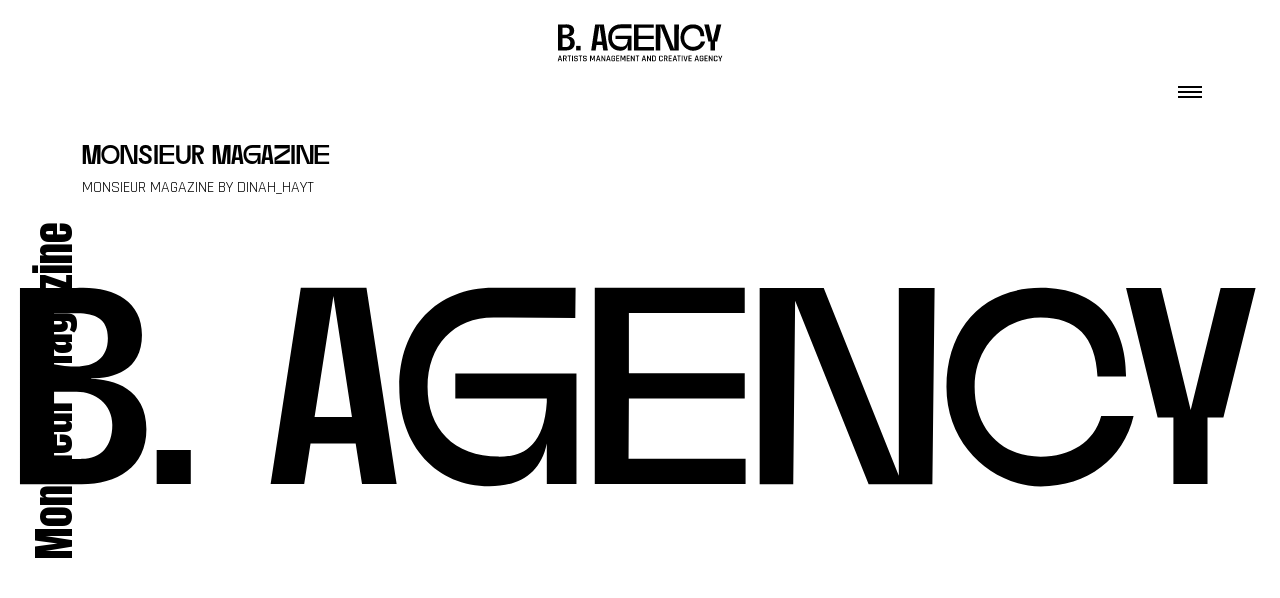

--- FILE ---
content_type: text/html; charset=UTF-8
request_url: https://b-agency.com/galerie/164-496-edi/
body_size: 13186
content:
<!DOCTYPE html>
<html lang="fr-FR">
    <head>
        <meta charset="UTF-8">
        <meta http-equiv="X-UA-Compatible" content="IE=edge">
        <meta name="viewport" content="width=device-width, initial-scale=1">
        <meta name="mobile-web-app-capable" content="yes">
        <meta name="apple-mobile-web-app-capable" content="yes">
        <meta name="apple-mobile-web-app-title" content="B Agency - Transmedia Creative Artists Agency">
        <link rel="profile" href="http://gmpg.org/xfn/11">
        <link rel="pingback" href="https://b-agency.com/xmlrpc.php">
        <script src="https://kit.fontawesome.com/1011e75b82.js" crossorigin="anonymous"></script>
        <title>Monsieur Magazine &#8211; B Agency</title>
<meta name='robots' content='max-image-preview:large' />
	<style>img:is([sizes="auto" i], [sizes^="auto," i]) { contain-intrinsic-size: 3000px 1500px }</style>
	    <script>
        // Détecter et sauvegarder la préférence
        const darkMode = window.matchMedia('(prefers-color-scheme: dark)').matches;
        document.cookie = "wp_dark_mode=" + darkMode + "; path=/; max-age=31536000";
        
        if (darkMode) {
            document.documentElement.classList.add('dark-mode');
        }
    </script>
    <link rel='dns-prefetch' href='//cdn.jsdelivr.net' />
<link rel='dns-prefetch' href='//unpkg.com' />
<link rel="alternate" type="application/rss+xml" title="B Agency &raquo; Flux" href="https://b-agency.com/feed/" />
<link rel="alternate" type="application/rss+xml" title="B Agency &raquo; Flux des commentaires" href="https://b-agency.com/comments/feed/" />
<script>
window._wpemojiSettings = {"baseUrl":"https:\/\/s.w.org\/images\/core\/emoji\/16.0.1\/72x72\/","ext":".png","svgUrl":"https:\/\/s.w.org\/images\/core\/emoji\/16.0.1\/svg\/","svgExt":".svg","source":{"concatemoji":"https:\/\/b-agency.com\/wp-includes\/js\/wp-emoji-release.min.js?ver=6.8.3"}};
/*! This file is auto-generated */
!function(s,n){var o,i,e;function c(e){try{var t={supportTests:e,timestamp:(new Date).valueOf()};sessionStorage.setItem(o,JSON.stringify(t))}catch(e){}}function p(e,t,n){e.clearRect(0,0,e.canvas.width,e.canvas.height),e.fillText(t,0,0);var t=new Uint32Array(e.getImageData(0,0,e.canvas.width,e.canvas.height).data),a=(e.clearRect(0,0,e.canvas.width,e.canvas.height),e.fillText(n,0,0),new Uint32Array(e.getImageData(0,0,e.canvas.width,e.canvas.height).data));return t.every(function(e,t){return e===a[t]})}function u(e,t){e.clearRect(0,0,e.canvas.width,e.canvas.height),e.fillText(t,0,0);for(var n=e.getImageData(16,16,1,1),a=0;a<n.data.length;a++)if(0!==n.data[a])return!1;return!0}function f(e,t,n,a){switch(t){case"flag":return n(e,"\ud83c\udff3\ufe0f\u200d\u26a7\ufe0f","\ud83c\udff3\ufe0f\u200b\u26a7\ufe0f")?!1:!n(e,"\ud83c\udde8\ud83c\uddf6","\ud83c\udde8\u200b\ud83c\uddf6")&&!n(e,"\ud83c\udff4\udb40\udc67\udb40\udc62\udb40\udc65\udb40\udc6e\udb40\udc67\udb40\udc7f","\ud83c\udff4\u200b\udb40\udc67\u200b\udb40\udc62\u200b\udb40\udc65\u200b\udb40\udc6e\u200b\udb40\udc67\u200b\udb40\udc7f");case"emoji":return!a(e,"\ud83e\udedf")}return!1}function g(e,t,n,a){var r="undefined"!=typeof WorkerGlobalScope&&self instanceof WorkerGlobalScope?new OffscreenCanvas(300,150):s.createElement("canvas"),o=r.getContext("2d",{willReadFrequently:!0}),i=(o.textBaseline="top",o.font="600 32px Arial",{});return e.forEach(function(e){i[e]=t(o,e,n,a)}),i}function t(e){var t=s.createElement("script");t.src=e,t.defer=!0,s.head.appendChild(t)}"undefined"!=typeof Promise&&(o="wpEmojiSettingsSupports",i=["flag","emoji"],n.supports={everything:!0,everythingExceptFlag:!0},e=new Promise(function(e){s.addEventListener("DOMContentLoaded",e,{once:!0})}),new Promise(function(t){var n=function(){try{var e=JSON.parse(sessionStorage.getItem(o));if("object"==typeof e&&"number"==typeof e.timestamp&&(new Date).valueOf()<e.timestamp+604800&&"object"==typeof e.supportTests)return e.supportTests}catch(e){}return null}();if(!n){if("undefined"!=typeof Worker&&"undefined"!=typeof OffscreenCanvas&&"undefined"!=typeof URL&&URL.createObjectURL&&"undefined"!=typeof Blob)try{var e="postMessage("+g.toString()+"("+[JSON.stringify(i),f.toString(),p.toString(),u.toString()].join(",")+"));",a=new Blob([e],{type:"text/javascript"}),r=new Worker(URL.createObjectURL(a),{name:"wpTestEmojiSupports"});return void(r.onmessage=function(e){c(n=e.data),r.terminate(),t(n)})}catch(e){}c(n=g(i,f,p,u))}t(n)}).then(function(e){for(var t in e)n.supports[t]=e[t],n.supports.everything=n.supports.everything&&n.supports[t],"flag"!==t&&(n.supports.everythingExceptFlag=n.supports.everythingExceptFlag&&n.supports[t]);n.supports.everythingExceptFlag=n.supports.everythingExceptFlag&&!n.supports.flag,n.DOMReady=!1,n.readyCallback=function(){n.DOMReady=!0}}).then(function(){return e}).then(function(){var e;n.supports.everything||(n.readyCallback(),(e=n.source||{}).concatemoji?t(e.concatemoji):e.wpemoji&&e.twemoji&&(t(e.twemoji),t(e.wpemoji)))}))}((window,document),window._wpemojiSettings);
</script>
<style id='wp-emoji-styles-inline-css'>

	img.wp-smiley, img.emoji {
		display: inline !important;
		border: none !important;
		box-shadow: none !important;
		height: 1em !important;
		width: 1em !important;
		margin: 0 0.07em !important;
		vertical-align: -0.1em !important;
		background: none !important;
		padding: 0 !important;
	}
</style>
<link rel='stylesheet' id='wp-block-library-css' href='https://b-agency.com/wp-includes/css/dist/block-library/style.min.css?ver=6.8.3' media='all' />
<style id='classic-theme-styles-inline-css'>
/*! This file is auto-generated */
.wp-block-button__link{color:#fff;background-color:#32373c;border-radius:9999px;box-shadow:none;text-decoration:none;padding:calc(.667em + 2px) calc(1.333em + 2px);font-size:1.125em}.wp-block-file__button{background:#32373c;color:#fff;text-decoration:none}
</style>
<style id='global-styles-inline-css'>
:root{--wp--preset--aspect-ratio--square: 1;--wp--preset--aspect-ratio--4-3: 4/3;--wp--preset--aspect-ratio--3-4: 3/4;--wp--preset--aspect-ratio--3-2: 3/2;--wp--preset--aspect-ratio--2-3: 2/3;--wp--preset--aspect-ratio--16-9: 16/9;--wp--preset--aspect-ratio--9-16: 9/16;--wp--preset--color--black: #000000;--wp--preset--color--cyan-bluish-gray: #abb8c3;--wp--preset--color--white: #fff;--wp--preset--color--pale-pink: #f78da7;--wp--preset--color--vivid-red: #cf2e2e;--wp--preset--color--luminous-vivid-orange: #ff6900;--wp--preset--color--luminous-vivid-amber: #fcb900;--wp--preset--color--light-green-cyan: #7bdcb5;--wp--preset--color--vivid-green-cyan: #00d084;--wp--preset--color--pale-cyan-blue: #8ed1fc;--wp--preset--color--vivid-cyan-blue: #0693e3;--wp--preset--color--vivid-purple: #9b51e0;--wp--preset--color--blue: #007bff;--wp--preset--color--indigo: #6610f2;--wp--preset--color--purple: #5533ff;--wp--preset--color--pink: #e83e8c;--wp--preset--color--red: #dc3545;--wp--preset--color--orange: #fd7e14;--wp--preset--color--yellow: #ffc107;--wp--preset--color--green: #28a745;--wp--preset--color--teal: #20c997;--wp--preset--color--cyan: #17a2b8;--wp--preset--color--gray: #6c757d;--wp--preset--color--gray-dark: #343a40;--wp--preset--gradient--vivid-cyan-blue-to-vivid-purple: linear-gradient(135deg,rgba(6,147,227,1) 0%,rgb(155,81,224) 100%);--wp--preset--gradient--light-green-cyan-to-vivid-green-cyan: linear-gradient(135deg,rgb(122,220,180) 0%,rgb(0,208,130) 100%);--wp--preset--gradient--luminous-vivid-amber-to-luminous-vivid-orange: linear-gradient(135deg,rgba(252,185,0,1) 0%,rgba(255,105,0,1) 100%);--wp--preset--gradient--luminous-vivid-orange-to-vivid-red: linear-gradient(135deg,rgba(255,105,0,1) 0%,rgb(207,46,46) 100%);--wp--preset--gradient--very-light-gray-to-cyan-bluish-gray: linear-gradient(135deg,rgb(238,238,238) 0%,rgb(169,184,195) 100%);--wp--preset--gradient--cool-to-warm-spectrum: linear-gradient(135deg,rgb(74,234,220) 0%,rgb(151,120,209) 20%,rgb(207,42,186) 40%,rgb(238,44,130) 60%,rgb(251,105,98) 80%,rgb(254,248,76) 100%);--wp--preset--gradient--blush-light-purple: linear-gradient(135deg,rgb(255,206,236) 0%,rgb(152,150,240) 100%);--wp--preset--gradient--blush-bordeaux: linear-gradient(135deg,rgb(254,205,165) 0%,rgb(254,45,45) 50%,rgb(107,0,62) 100%);--wp--preset--gradient--luminous-dusk: linear-gradient(135deg,rgb(255,203,112) 0%,rgb(199,81,192) 50%,rgb(65,88,208) 100%);--wp--preset--gradient--pale-ocean: linear-gradient(135deg,rgb(255,245,203) 0%,rgb(182,227,212) 50%,rgb(51,167,181) 100%);--wp--preset--gradient--electric-grass: linear-gradient(135deg,rgb(202,248,128) 0%,rgb(113,206,126) 100%);--wp--preset--gradient--midnight: linear-gradient(135deg,rgb(2,3,129) 0%,rgb(40,116,252) 100%);--wp--preset--font-size--small: 13px;--wp--preset--font-size--medium: 20px;--wp--preset--font-size--large: 36px;--wp--preset--font-size--x-large: 42px;--wp--preset--spacing--20: 0.44rem;--wp--preset--spacing--30: 0.67rem;--wp--preset--spacing--40: 1rem;--wp--preset--spacing--50: 1.5rem;--wp--preset--spacing--60: 2.25rem;--wp--preset--spacing--70: 3.38rem;--wp--preset--spacing--80: 5.06rem;--wp--preset--shadow--natural: 6px 6px 9px rgba(0, 0, 0, 0.2);--wp--preset--shadow--deep: 12px 12px 50px rgba(0, 0, 0, 0.4);--wp--preset--shadow--sharp: 6px 6px 0px rgba(0, 0, 0, 0.2);--wp--preset--shadow--outlined: 6px 6px 0px -3px rgba(255, 255, 255, 1), 6px 6px rgba(0, 0, 0, 1);--wp--preset--shadow--crisp: 6px 6px 0px rgba(0, 0, 0, 1);}:where(.is-layout-flex){gap: 0.5em;}:where(.is-layout-grid){gap: 0.5em;}body .is-layout-flex{display: flex;}.is-layout-flex{flex-wrap: wrap;align-items: center;}.is-layout-flex > :is(*, div){margin: 0;}body .is-layout-grid{display: grid;}.is-layout-grid > :is(*, div){margin: 0;}:where(.wp-block-columns.is-layout-flex){gap: 2em;}:where(.wp-block-columns.is-layout-grid){gap: 2em;}:where(.wp-block-post-template.is-layout-flex){gap: 1.25em;}:where(.wp-block-post-template.is-layout-grid){gap: 1.25em;}.has-black-color{color: var(--wp--preset--color--black) !important;}.has-cyan-bluish-gray-color{color: var(--wp--preset--color--cyan-bluish-gray) !important;}.has-white-color{color: var(--wp--preset--color--white) !important;}.has-pale-pink-color{color: var(--wp--preset--color--pale-pink) !important;}.has-vivid-red-color{color: var(--wp--preset--color--vivid-red) !important;}.has-luminous-vivid-orange-color{color: var(--wp--preset--color--luminous-vivid-orange) !important;}.has-luminous-vivid-amber-color{color: var(--wp--preset--color--luminous-vivid-amber) !important;}.has-light-green-cyan-color{color: var(--wp--preset--color--light-green-cyan) !important;}.has-vivid-green-cyan-color{color: var(--wp--preset--color--vivid-green-cyan) !important;}.has-pale-cyan-blue-color{color: var(--wp--preset--color--pale-cyan-blue) !important;}.has-vivid-cyan-blue-color{color: var(--wp--preset--color--vivid-cyan-blue) !important;}.has-vivid-purple-color{color: var(--wp--preset--color--vivid-purple) !important;}.has-black-background-color{background-color: var(--wp--preset--color--black) !important;}.has-cyan-bluish-gray-background-color{background-color: var(--wp--preset--color--cyan-bluish-gray) !important;}.has-white-background-color{background-color: var(--wp--preset--color--white) !important;}.has-pale-pink-background-color{background-color: var(--wp--preset--color--pale-pink) !important;}.has-vivid-red-background-color{background-color: var(--wp--preset--color--vivid-red) !important;}.has-luminous-vivid-orange-background-color{background-color: var(--wp--preset--color--luminous-vivid-orange) !important;}.has-luminous-vivid-amber-background-color{background-color: var(--wp--preset--color--luminous-vivid-amber) !important;}.has-light-green-cyan-background-color{background-color: var(--wp--preset--color--light-green-cyan) !important;}.has-vivid-green-cyan-background-color{background-color: var(--wp--preset--color--vivid-green-cyan) !important;}.has-pale-cyan-blue-background-color{background-color: var(--wp--preset--color--pale-cyan-blue) !important;}.has-vivid-cyan-blue-background-color{background-color: var(--wp--preset--color--vivid-cyan-blue) !important;}.has-vivid-purple-background-color{background-color: var(--wp--preset--color--vivid-purple) !important;}.has-black-border-color{border-color: var(--wp--preset--color--black) !important;}.has-cyan-bluish-gray-border-color{border-color: var(--wp--preset--color--cyan-bluish-gray) !important;}.has-white-border-color{border-color: var(--wp--preset--color--white) !important;}.has-pale-pink-border-color{border-color: var(--wp--preset--color--pale-pink) !important;}.has-vivid-red-border-color{border-color: var(--wp--preset--color--vivid-red) !important;}.has-luminous-vivid-orange-border-color{border-color: var(--wp--preset--color--luminous-vivid-orange) !important;}.has-luminous-vivid-amber-border-color{border-color: var(--wp--preset--color--luminous-vivid-amber) !important;}.has-light-green-cyan-border-color{border-color: var(--wp--preset--color--light-green-cyan) !important;}.has-vivid-green-cyan-border-color{border-color: var(--wp--preset--color--vivid-green-cyan) !important;}.has-pale-cyan-blue-border-color{border-color: var(--wp--preset--color--pale-cyan-blue) !important;}.has-vivid-cyan-blue-border-color{border-color: var(--wp--preset--color--vivid-cyan-blue) !important;}.has-vivid-purple-border-color{border-color: var(--wp--preset--color--vivid-purple) !important;}.has-vivid-cyan-blue-to-vivid-purple-gradient-background{background: var(--wp--preset--gradient--vivid-cyan-blue-to-vivid-purple) !important;}.has-light-green-cyan-to-vivid-green-cyan-gradient-background{background: var(--wp--preset--gradient--light-green-cyan-to-vivid-green-cyan) !important;}.has-luminous-vivid-amber-to-luminous-vivid-orange-gradient-background{background: var(--wp--preset--gradient--luminous-vivid-amber-to-luminous-vivid-orange) !important;}.has-luminous-vivid-orange-to-vivid-red-gradient-background{background: var(--wp--preset--gradient--luminous-vivid-orange-to-vivid-red) !important;}.has-very-light-gray-to-cyan-bluish-gray-gradient-background{background: var(--wp--preset--gradient--very-light-gray-to-cyan-bluish-gray) !important;}.has-cool-to-warm-spectrum-gradient-background{background: var(--wp--preset--gradient--cool-to-warm-spectrum) !important;}.has-blush-light-purple-gradient-background{background: var(--wp--preset--gradient--blush-light-purple) !important;}.has-blush-bordeaux-gradient-background{background: var(--wp--preset--gradient--blush-bordeaux) !important;}.has-luminous-dusk-gradient-background{background: var(--wp--preset--gradient--luminous-dusk) !important;}.has-pale-ocean-gradient-background{background: var(--wp--preset--gradient--pale-ocean) !important;}.has-electric-grass-gradient-background{background: var(--wp--preset--gradient--electric-grass) !important;}.has-midnight-gradient-background{background: var(--wp--preset--gradient--midnight) !important;}.has-small-font-size{font-size: var(--wp--preset--font-size--small) !important;}.has-medium-font-size{font-size: var(--wp--preset--font-size--medium) !important;}.has-large-font-size{font-size: var(--wp--preset--font-size--large) !important;}.has-x-large-font-size{font-size: var(--wp--preset--font-size--x-large) !important;}
:where(.wp-block-post-template.is-layout-flex){gap: 1.25em;}:where(.wp-block-post-template.is-layout-grid){gap: 1.25em;}
:where(.wp-block-columns.is-layout-flex){gap: 2em;}:where(.wp-block-columns.is-layout-grid){gap: 2em;}
:root :where(.wp-block-pullquote){font-size: 1.5em;line-height: 1.6;}
</style>
<link rel='stylesheet' id='bootstrap-css' href='https://cdn.jsdelivr.net/npm/bootstrap@5.3.2/dist/css/bootstrap.min.css?ver=5.3.2' media='all' />
<link rel='stylesheet' id='styles-css' href='https://b-agency.com/wp-content/themes/b-agency/style.css?1776549976&#038;ver=1.0.0' media='all' />
<script src="https://b-agency.com/wp-includes/js/jquery/jquery.min.js?ver=3.7.1" id="jquery-core-js"></script>
<script src="https://b-agency.com/wp-includes/js/jquery/jquery-migrate.min.js?ver=3.4.1" id="jquery-migrate-js"></script>
<script src="https://b-agency.com/wp-content/plugins/google-analyticator/external-tracking.min.js?ver=6.5.4" id="ga-external-tracking-js"></script>
<link rel="https://api.w.org/" href="https://b-agency.com/wp-json/" /><link rel="EditURI" type="application/rsd+xml" title="RSD" href="https://b-agency.com/xmlrpc.php?rsd" />
<meta name="generator" content="WordPress 6.8.3" />
<link rel="canonical" href="https://b-agency.com/galerie/164-496-edi/" />
<link rel='shortlink' href='https://b-agency.com/?p=22082' />
<link rel="alternate" title="oEmbed (JSON)" type="application/json+oembed" href="https://b-agency.com/wp-json/oembed/1.0/embed?url=https%3A%2F%2Fb-agency.com%2Fgalerie%2F164-496-edi%2F" />
<link rel="alternate" title="oEmbed (XML)" type="text/xml+oembed" href="https://b-agency.com/wp-json/oembed/1.0/embed?url=https%3A%2F%2Fb-agency.com%2Fgalerie%2F164-496-edi%2F&#038;format=xml" />
<meta name="mobile-web-app-capable" content="yes">
<meta name="apple-mobile-web-app-capable" content="yes">
<meta name="apple-mobile-web-app-title" content="B Agency - Transmedia Creative Artists Agency">
<style>.recentcomments a{display:inline !important;padding:0 !important;margin:0 !important;}</style><link rel="icon" href="https://b-agency.com/wp-content/uploads/2023/04/cropped-photo-de-profil-LinkedIn-copie-32x32.png" sizes="32x32" />
<link rel="icon" href="https://b-agency.com/wp-content/uploads/2023/04/cropped-photo-de-profil-LinkedIn-copie-192x192.png" sizes="192x192" />
<link rel="apple-touch-icon" href="https://b-agency.com/wp-content/uploads/2023/04/cropped-photo-de-profil-LinkedIn-copie-180x180.png" />
<meta name="msapplication-TileImage" content="https://b-agency.com/wp-content/uploads/2023/04/cropped-photo-de-profil-LinkedIn-copie-270x270.png" />
<!-- Google Analytics Tracking by Google Analyticator 6.5.4: http://www.videousermanuals.com/google-analyticator/ -->
<script type="text/javascript">
    var analyticsFileTypes = [''];
    var analyticsSnippet = 'disabled';
    var analyticsEventTracking = 'enabled';
</script>
<script type="text/javascript">
	(function(i,s,o,g,r,a,m){i['GoogleAnalyticsObject']=r;i[r]=i[r]||function(){
	(i[r].q=i[r].q||[]).push(arguments)},i[r].l=1*new Date();a=s.createElement(o),
	m=s.getElementsByTagName(o)[0];a.async=1;a.src=g;m.parentNode.insertBefore(a,m)
	})(window,document,'script','//www.google-analytics.com/analytics.js','ga');
	ga('create', 'UA-117117699-1', 'auto');
 
	ga('send', 'pageview');
</script>
		<style id="wp-custom-css">
			.vertlink{
	color: #ff1b5c !important;
}		</style>
		    </head>

    <body class="wp-singular galerie-template-default single single-galerie postid-22082 wp-custom-logo wp-embed-responsive wp-theme-understrap wp-child-theme-b-agency understrap-has-sidebar"  >
        <a name="top-position"></a>
        <div class="hfeed site" id="page"> 

            <!-- ******************* The Navbar Area ******************* -->
            <div class="wwrapper wrapper-fluid wrapper-navbar navbar-dark wrapper-variable-sm " id="wrapper-navbar"> <a class="skip-link screen-reader-text sr-only" href="#content">
                    Skip to content                </a>
                <div class="container tetiere">   
                    <div class="row justify-content-center">

                                                <div class=" text-center col-8 col-sm-6 col-md-4 pt-4 col-lg-2 "> 
                            <a href="/">   <svg class="logo-svg" width="100%" viewBox="90 250 1186 300" xmlns="http://www.w3.org/2000/svg" class="logob">
           <defs>
    <style>
     
    </style>
  </defs>
  <g>
    <path class="st0" d="M216.9,386.7c0,36.4-28.5,52.3-61.8,52.1h-57.6v-186h52.9c33.2-2.1,62.3,10.9,62.3,44.6s-27,41.2-47.9,41.2v.5c20.9,0,52.1,9.3,52.1,47.6ZM150.4,327.2c17.5,0,30.1-8,30.1-26.8s-12.6-23.9-30.1-23.6h-20.7v50.5h20.7ZM155.4,414.8c18.3.3,29.3-11.7,29.3-32.1s-16.7-31.9-34.3-31.6h-20.7v63.8h25.6Z"/>
    <path class="st0" d="M226.6,406.3h32.2v32.4h-32.2v-32.4Z"/>
    <path class="st0" d="M414.6,400.2h-42.7l-6,38.5h-31.7l28.5-186h62l28.5,186h-32.7l-6-38.5ZM411,375l-17.5-114.5-17.8,114.5h35.3Z"/>
    <path class="st0" d="M549.7,412.7c17.5,0,42.4-4.5,45.3-51.8v-3.2h-86.4v-23.9h114.4v104.9h-28v-38.5c-6,29.2-27,40.6-54.2,40.6-49.7,0-85.1-37.7-85.1-94.1s35.3-94.1,89-94.1h77.5l-.3,28.7-77.2-.5c-37.7,0-62.3,26.6-62.3,65.9s24.6,65.9,67.3,65.9Z"/>
    <path class="st0" d="M672.3,414.8h110.4v23.9h-142.4v-186h141.6v23.9h-109.4v57.1h109.4v23.9h-109.4l-.3,57.1Z"/>
    <path class="st0" d="M927.4,430.8v-178h33.8l-2.1,186h-60.2l-69.4-173.8-1.8,173.8h-31.7v-186h60.5l70.9,178Z"/>
    <path class="st0" d="M1061.4,412.7c27.7,0,50.5-13.5,57.1-38.5h30.6c-9.7,40.9-43.7,66.7-87.7,66.7s-89-37.7-89-94.1,35.3-94.1,89-94.1,80.6,34.3,80.6,84h-27c-1.8-37.5-19.9-55.8-53.7-55.8s-62.3,26.6-62.3,65.9,24.6,65.9,62.3,65.9Z"/>
    <path class="st0" d="M1233.8,375.5h-14.9v63.2h-32.2v-63.2h-14.9l-29.8-122.7h33l28,115.8,28.3-115.8h33l-30.4,122.7Z"/>
  </g>
  <g>
    <path class="st0" d="M100.5,516.1h-4.5c-.6,0-.8-.4-.6-1.1l10.9-38.1c.2-.7.7-1.1,1.5-1.1h6.2c.8,0,1.3.4,1.5,1.1l10.9,38.1c.2.7,0,1.1-.7,1.1h-4.4c-.4,0-.6,0-.8-.2-.1-.1-.3-.4-.3-.8l-2.4-8.1h-13.7l-2.4,8.1c-.2.7-.5,1.1-1.1,1.1ZM110.7,481.9l-5.5,20h11.3l-5.6-20h-.2Z"/>
    <path class="st0" d="M138.5,516.1h-3.9c-.7,0-1.1-.4-1.1-1.1v-38.1c0-.7.4-1.1,1.1-1.1h14.6c3,0,5.4.9,7.2,2.6,1.7,1.7,2.6,4.1,2.6,7.2v5.2c0,4.8-2,7.8-5.9,9.1v.3l6.9,14.6c.5.8.2,1.2-.8,1.2h-3.9c-1,0-1.6-.4-1.9-1.1l-6.7-14.4h-6.3c-.5,0-.7.2-.7.6v13.7c0,.7-.4,1.1-1.1,1.1ZM140.3,495.6h7.9c3.1,0,4.6-1.5,4.6-4.6v-5.3c0-3.1-1.5-4.6-4.6-4.6h-7.9c-.5,0-.7.2-.7.6v13.2c0,.4.2.6.7.6Z"/>
    <path class="st0" d="M179.8,516.1h-3.9c-.7,0-1.1-.4-1.1-1.1v-33.2c0-.4-.2-.6-.6-.6h-7.9c-.7,0-1.1-.4-1.1-1.1v-3.2c0-.7.4-1.1,1.1-1.1h23.2c.7,0,1.1.4,1.1,1.1v3.2c0,.7-.4,1.1-1.1,1.1h-7.9c-.5,0-.7.2-.7.6v33.2c0,.7-.4,1.1-1.1,1.1Z"/>
    <path class="st0" d="M203.5,476.9v38.1c0,.7-.4,1.1-1.1,1.1h-3.9c-.7,0-1.1-.4-1.1-1.1v-38.1c0-.7.4-1.1,1.1-1.1h3.9c.7,0,1.1.4,1.1,1.1Z"/>
    <path class="st0" d="M211.9,506.3v-1.6c0-.7.4-1.1,1.1-1.1h4c.7,0,1.1.4,1.1,1.1v1.1c0,1.7.4,3,1.2,3.8.8.8,2.1,1.2,3.8,1.2h4.3c1.8,0,3.1-.4,3.9-1.2.8-.8,1.2-2.1,1.2-4v-1.4c0-1.3-.5-2.4-1.5-3.2-1-.8-2.3-1.3-3.8-1.5-1.5-.2-3.1-.6-4.9-1-1.8-.4-3.4-.9-4.9-1.4-1.5-.5-2.8-1.6-3.8-3.1-1-1.5-1.5-3.4-1.5-5.7v-2.6c0-3,.9-5.4,2.6-7.2,1.7-1.7,4.1-2.6,7.2-2.6h6.6c3.1,0,5.5.9,7.2,2.6,1.7,1.7,2.6,4.1,2.6,7.2v1.4c0,.7-.4,1.1-1.1,1.1h-4c-.7,0-1.1-.4-1.1-1.1v-.8c0-1.8-.4-3.1-1.2-3.8-.8-.8-2.1-1.2-3.8-1.2h-3.9c-1.8,0-3.1.4-3.8,1.2-.8.8-1.2,2.2-1.2,4.2v1.9c0,1.9,1.4,3.1,4.1,3.8,1.2.3,2.5.5,4,.8,1.4.2,2.9.5,4.3.9,1.5.4,2.8,1,4,1.7,1.2.7,2.2,1.7,2.9,3.1s1.1,3.1,1.1,5.1v2.4c0,3-.9,5.4-2.6,7.2s-4.1,2.6-7.2,2.6h-7c-3,0-5.4-.9-7.2-2.6-1.7-1.7-2.6-4.1-2.6-7.2Z"/>
    <path class="st0" d="M259.1,516.1h-3.9c-.7,0-1.1-.4-1.1-1.1v-33.2c0-.4-.2-.6-.6-.6h-7.9c-.7,0-1.1-.4-1.1-1.1v-3.2c0-.7.4-1.1,1.1-1.1h23.2c.7,0,1.1.4,1.1,1.1v3.2c0,.7-.4,1.1-1.1,1.1h-7.9c-.5,0-.7.2-.7.6v33.2c0,.7-.4,1.1-1.1,1.1Z"/>
    <path class="st0" d="M275.9,506.3v-1.6c0-.7.4-1.1,1.1-1.1h4c.7,0,1.1.4,1.1,1.1v1.1c0,1.7.4,3,1.2,3.8.8.8,2.1,1.2,3.8,1.2h4.3c1.8,0,3.1-.4,3.9-1.2.8-.8,1.2-2.1,1.2-4v-1.4c0-1.3-.5-2.4-1.5-3.2-1-.8-2.3-1.3-3.8-1.5-1.5-.2-3.1-.6-4.9-1-1.8-.4-3.4-.9-4.9-1.4-1.5-.5-2.8-1.6-3.8-3.1-1-1.5-1.5-3.4-1.5-5.7v-2.6c0-3,.9-5.4,2.6-7.2,1.7-1.7,4.1-2.6,7.2-2.6h6.6c3.1,0,5.5.9,7.2,2.6,1.7,1.7,2.6,4.1,2.6,7.2v1.4c0,.7-.4,1.1-1.1,1.1h-4c-.7,0-1.1-.4-1.1-1.1v-.8c0-1.8-.4-3.1-1.2-3.8-.8-.8-2.1-1.2-3.8-1.2h-3.9c-1.8,0-3.1.4-3.8,1.2-.8.8-1.2,2.2-1.2,4.2v1.9c0,1.9,1.4,3.1,4.1,3.8,1.2.3,2.5.5,4,.8,1.4.2,2.9.5,4.3.9,1.5.4,2.8,1,4,1.7,1.2.7,2.2,1.7,2.9,3.1s1.1,3.1,1.1,5.1v2.4c0,3-.9,5.4-2.6,7.2s-4.1,2.6-7.2,2.6h-7c-3,0-5.4-.9-7.2-2.6-1.7-1.7-2.6-4.1-2.6-7.2Z"/>
    <path class="st0" d="M353.9,475.9h7c.7,0,1.1.4,1.1,1.1v38.1c0,.7-.4,1.1-1.1,1.1h-3.9c-.7,0-1.1-.4-1.1-1.1v-31.6h-.3l-8.1,22.9c-.3.7-.7,1-1.4,1h-4c-.6,0-1.1-.3-1.3-1l-8.3-22.9h-.3v31.6c0,.4,0,.7-.2.8-.1.1-.4.2-.8.2h-3.8c-.7,0-1.1-.4-1.1-1.1v-38.1c0-.7.4-1.1,1.1-1.1h7c.5,0,.8.2,1,.7l8.6,24.1h.3l8.6-24.1c0-.5.4-.7.9-.7Z"/>
    <path class="st0" d="M374.3,516.1h-4.5c-.6,0-.8-.4-.6-1.1l10.9-38.1c.2-.7.7-1.1,1.5-1.1h6.2c.8,0,1.3.4,1.5,1.1l10.9,38.1c.2.7,0,1.1-.7,1.1h-4.4c-.4,0-.6,0-.8-.2-.1-.1-.3-.4-.3-.8l-2.4-8.1h-13.7l-2.4,8.1c-.2.7-.5,1.1-1.1,1.1ZM384.5,481.9l-5.5,20h11.3l-5.6-20h-.2Z"/>
    <path class="st0" d="M412.2,516.1h-3.9c-.7,0-1.1-.4-1.1-1.1v-38.1c0-.7.4-1.1,1.1-1.1h3.5c.7,0,1.1.2,1.4.7l15.1,27.2h.3v-26.8c0-.7.4-1.1,1.1-1.1h3.9c.7,0,1.1.4,1.1,1.1v38.1c0,.7-.4,1.1-1.1,1.1h-3.4c-.7,0-1.2-.3-1.6-1l-15-26.9h-.3v26.8c0,.7-.4,1.1-1.1,1.1Z"/>
    <path class="st0" d="M446.9,516.1h-4.5c-.6,0-.8-.4-.6-1.1l10.9-38.1c.2-.7.7-1.1,1.5-1.1h6.2c.8,0,1.3.4,1.5,1.1l10.9,38.1c.2.7,0,1.1-.7,1.1h-4.4c-.4,0-.6,0-.8-.2-.1-.1-.3-.4-.3-.8l-2.4-8.1h-13.7l-2.4,8.1c-.2.7-.5,1.1-1.1,1.1ZM457.2,481.9l-5.5,20h11.3l-5.6-20h-.2Z"/>
    <path class="st0" d="M495.3,516.1h-6.7c-3.1,0-5.5-.9-7.2-2.6-1.7-1.7-2.5-4.1-2.5-7.1v-20.8c0-3.1.8-5.5,2.5-7.2,1.7-1.7,4.1-2.5,7.2-2.5h6.7c3.1,0,5.5.8,7.2,2.5s2.5,4.1,2.5,7.2v2.2c0,.8-.4,1.1-1.1,1.1h-3.9c-.7,0-1.1-.4-1.1-1.1v-2c0-3.1-1.5-4.6-4.5-4.6h-4.9c-3,0-4.5,1.5-4.5,4.6v20.3c0,3.1,1.5,4.6,4.5,4.6h4.9c3,0,4.5-1.5,4.5-4.6v-5.6c0-.4-.2-.6-.7-.6h-5.1c-.7,0-1.1-.4-1.1-1.1v-3.2c0-.7.4-1.1,1.1-1.1h10.5c.9,0,1.3.4,1.3,1.3v10.5c0,3-.9,5.4-2.6,7.1-1.7,1.7-4.1,2.6-7.1,2.6Z"/>
    <path class="st0" d="M534.3,516.1h-20c-.7,0-1.1-.4-1.1-1.1v-38.1c0-.7.4-1.1,1.1-1.1h20c.7,0,1,.4,1,1.1v3.2c0,.7-.3,1.1-1,1.1h-14.2c-.5,0-.7.2-.7.6v10.6c0,.4.3.6.7.6h12.1c.7,0,1.1.4,1.1,1.1v3.2c0,.7-.4,1.1-1.1,1.1h-12.1c-.5,0-.7.2-.7.6v11.1c0,.5.3.7.7.7h14.2c.7,0,1,.4,1,1.1v3.2c0,.7-.3,1.1-1,1.1Z"/>
    <path class="st0" d="M570.9,475.9h7c.7,0,1.1.4,1.1,1.1v38.1c0,.7-.4,1.1-1.1,1.1h-3.9c-.7,0-1.1-.4-1.1-1.1v-31.6h-.3l-8.1,22.9c-.3.7-.7,1-1.4,1h-4c-.6,0-1.1-.3-1.3-1l-8.3-22.9h-.3v31.6c0,.4,0,.7-.2.8-.1.1-.4.2-.8.2h-3.8c-.7,0-1.1-.4-1.1-1.1v-38.1c0-.7.4-1.1,1.1-1.1h7c.5,0,.8.2,1,.7l8.6,24.1h.3l8.6-24.1c0-.5.4-.7.9-.7Z"/>
    <path class="st0" d="M608.8,516.1h-20c-.7,0-1.1-.4-1.1-1.1v-38.1c0-.7.4-1.1,1.1-1.1h20c.7,0,1,.4,1,1.1v3.2c0,.7-.3,1.1-1,1.1h-14.2c-.5,0-.7.2-.7.6v10.6c0,.4.3.6.7.6h12.1c.7,0,1.1.4,1.1,1.1v3.2c0,.7-.4,1.1-1.1,1.1h-12.1c-.5,0-.7.2-.7.6v11.1c0,.5.3.7.7.7h14.2c.7,0,1,.4,1,1.1v3.2c0,.7-.3,1.1-1,1.1Z"/>
    <path class="st0" d="M622.7,516.1h-3.9c-.7,0-1.1-.4-1.1-1.1v-38.1c0-.7.4-1.1,1.1-1.1h3.5c.7,0,1.1.2,1.4.7l15.1,27.2h.3v-26.8c0-.7.4-1.1,1.1-1.1h3.9c.7,0,1.1.4,1.1,1.1v38.1c0,.7-.4,1.1-1.1,1.1h-3.4c-.7,0-1.2-.3-1.6-1l-15-26.9h-.3v26.8c0,.7-.4,1.1-1.1,1.1Z"/>
    <path class="st0" d="M666.6,516.1h-3.9c-.7,0-1.1-.4-1.1-1.1v-33.2c0-.4-.2-.6-.6-.6h-7.9c-.7,0-1.1-.4-1.1-1.1v-3.2c0-.7.4-1.1,1.1-1.1h23.2c.7,0,1.1.4,1.1,1.1v3.2c0,.7-.4,1.1-1.1,1.1h-7.9c-.5,0-.7.2-.7.6v33.2c0,.7-.4,1.1-1.1,1.1Z"/>
    <path class="st0" d="M700.4,516.1h-4.5c-.6,0-.8-.4-.6-1.1l10.9-38.1c.2-.7.7-1.1,1.5-1.1h6.2c.8,0,1.3.4,1.5,1.1l10.9,38.1c.2.7,0,1.1-.7,1.1h-4.4c-.4,0-.6,0-.8-.2-.1-.1-.3-.4-.3-.8l-2.4-8.1h-13.7l-2.4,8.1c-.2.7-.5,1.1-1.1,1.1ZM710.7,481.9l-5.5,20h11.3l-5.6-20h-.2Z"/>
    <path class="st0" d="M738.4,516.1h-3.9c-.7,0-1.1-.4-1.1-1.1v-38.1c0-.7.4-1.1,1.1-1.1h3.5c.7,0,1.1.2,1.4.7l15.1,27.2h.3v-26.8c0-.7.4-1.1,1.1-1.1h3.9c.7,0,1.1.4,1.1,1.1v38.1c0,.7-.4,1.1-1.1,1.1h-3.4c-.7,0-1.2-.3-1.6-1l-15-26.9h-.2v26.8c0,.7-.4,1.1-1.1,1.1Z"/>
    <path class="st0" d="M769.6,515v-38.1c0-.7.4-1.1,1.1-1.1h15.4c3,0,5.4.8,7.2,2.5,1.7,1.7,2.6,4.1,2.6,7.2v20.8c0,3-.9,5.4-2.6,7.1-1.7,1.7-4.1,2.6-7.2,2.6h-15.4c-.7,0-1.1-.4-1.1-1.1ZM776.3,510.7h8.8c3,0,4.5-1.5,4.5-4.6v-20.3c0-3.1-1.5-4.6-4.5-4.6h-8.8c-.5,0-.7.2-.7.6v28.2c0,.5.2.7.7.7Z"/>
    <path class="st0" d="M836.1,516.1h-7.2c-3.1,0-5.5-.9-7.2-2.6-1.7-1.7-2.5-4.1-2.5-7.1v-20.8c0-3.1.8-5.5,2.5-7.2s4.1-2.5,7.2-2.5h7.2c3,0,5.4.8,7.1,2.5,1.7,1.7,2.6,4.1,2.6,7.2v3c0,.8-.4,1.1-1.1,1.1h-3.9c-.7,0-1.1-.4-1.1-1.1v-2.8c0-3.1-1.5-4.6-4.5-4.6h-5.4c-3,0-4.5,1.5-4.5,4.6v20.3c0,3.1,1.5,4.6,4.5,4.6h5.4c3,0,4.5-1.5,4.5-4.6v-2.8c0-.7.4-1.1,1.1-1.1h3.9c.8,0,1.1.4,1.1,1.1v3c0,3-.9,5.4-2.6,7.1s-4.1,2.6-7.1,2.6Z"/>
    <path class="st0" d="M858.7,516.1h-3.9c-.7,0-1.1-.4-1.1-1.1v-38.1c0-.7.4-1.1,1.1-1.1h14.6c3,0,5.4.9,7.2,2.6,1.7,1.7,2.6,4.1,2.6,7.2v5.2c0,4.8-2,7.8-5.9,9.1v.3l6.9,14.6c.5.8.2,1.2-.8,1.2h-3.9c-1,0-1.6-.4-1.9-1.1l-6.7-14.4h-6.3c-.5,0-.7.2-.7.6v13.7c0,.7-.4,1.1-1.1,1.1ZM860.4,495.6h7.9c3.1,0,4.6-1.5,4.6-4.6v-5.3c0-3.1-1.5-4.6-4.6-4.6h-7.9c-.5,0-.7.2-.7.6v13.2c0,.4.2.6.7.6Z"/>
    <path class="st0" d="M909.1,516.1h-20c-.7,0-1.1-.4-1.1-1.1v-38.1c0-.7.4-1.1,1.1-1.1h20c.7,0,1,.4,1,1.1v3.2c0,.7-.3,1.1-1,1.1h-14.2c-.5,0-.7.2-.7.6v10.6c0,.4.2.6.7.6h12.1c.8,0,1.1.4,1.1,1.1v3.2c0,.7-.4,1.1-1.1,1.1h-12.1c-.5,0-.7.2-.7.6v11.1c0,.5.2.7.7.7h14.2c.7,0,1,.4,1,1.1v3.2c0,.7-.3,1.1-1,1.1Z"/>
    <path class="st0" d="M921.8,516.1h-4.5c-.6,0-.8-.4-.6-1.1l10.9-38.1c.2-.7.7-1.1,1.5-1.1h6.2c.8,0,1.3.4,1.5,1.1l10.9,38.1c.2.7,0,1.1-.7,1.1h-4.4c-.4,0-.6,0-.8-.2s-.3-.4-.3-.8l-2.4-8.1h-13.7l-2.4,8.1c-.2.7-.5,1.1-1.1,1.1ZM932.1,481.9l-5.5,20h11.3l-5.6-20h-.3Z"/>
    <path class="st0" d="M962.9,516.1h-3.9c-.8,0-1.1-.4-1.1-1.1v-33.2c0-.4-.2-.6-.6-.6h-7.9c-.8,0-1.1-.4-1.1-1.1v-3.2c0-.7.4-1.1,1.1-1.1h23.2c.8,0,1.1.4,1.1,1.1v3.2c0,.7-.4,1.1-1.1,1.1h-7.9c-.5,0-.7.2-.7.6v33.2c0,.7-.4,1.1-1.1,1.1Z"/>
    <path class="st0" d="M986.6,476.9v38.1c0,.7-.4,1.1-1.1,1.1h-3.9c-.7,0-1.1-.4-1.1-1.1v-38.1c0-.7.4-1.1,1.1-1.1h3.9c.7,0,1.1.4,1.1,1.1Z"/>
    <path class="st0" d="M1011.7,516.1h-6.2c-.7,0-1.1-.4-1.3-1.1l-10.4-37.9c-.3-.8,0-1.2.9-1.2h4.4c.7,0,1.1.4,1.2,1.1l8.1,32.6h.3l8-32.6c.2-.7.6-1.1,1.2-1.1h4.4c.9,0,1.2.4,1,1.2l-10.4,37.9c-.2.7-.6,1.1-1.2,1.1Z"/>
    <path class="st0" d="M1051.4,516.1h-20c-.7,0-1.1-.4-1.1-1.1v-38.1c0-.7.4-1.1,1.1-1.1h20c.7,0,1,.4,1,1.1v3.2c0,.7-.3,1.1-1,1.1h-14.2c-.5,0-.7.2-.7.6v10.6c0,.4.2.6.7.6h12.1c.8,0,1.1.4,1.1,1.1v3.2c0,.7-.4,1.1-1.1,1.1h-12.1c-.5,0-.7.2-.7.6v11.1c0,.5.2.7.7.7h14.2c.7,0,1,.4,1,1.1v3.2c0,.7-.3,1.1-1,1.1Z"/>
    <path class="st0" d="M1078,516.1h-4.5c-.6,0-.8-.4-.6-1.1l10.9-38.1c.2-.7.7-1.1,1.5-1.1h6.2c.8,0,1.3.4,1.5,1.1l10.9,38.1c.2.7,0,1.1-.7,1.1h-4.4c-.4,0-.6,0-.8-.2s-.3-.4-.3-.8l-2.4-8.1h-13.7l-2.4,8.1c-.2.7-.5,1.1-1.1,1.1ZM1088.2,481.9l-5.5,20h11.3l-5.6-20h-.3Z"/>
    <path class="st0" d="M1126.3,516.1h-6.7c-3.1,0-5.5-.9-7.2-2.6-1.7-1.7-2.5-4.1-2.5-7.1v-20.8c0-3.1.8-5.5,2.5-7.2s4.1-2.5,7.2-2.5h6.7c3.1,0,5.5.8,7.2,2.5s2.5,4.1,2.5,7.2v2.2c0,.8-.4,1.1-1.1,1.1h-3.9c-.7,0-1.1-.4-1.1-1.1v-2c0-3.1-1.5-4.6-4.5-4.6h-4.9c-3,0-4.5,1.5-4.5,4.6v20.3c0,3.1,1.5,4.6,4.5,4.6h4.9c3,0,4.5-1.5,4.5-4.6v-5.6c0-.4-.2-.6-.7-.6h-5.1c-.7,0-1.1-.4-1.1-1.1v-3.2c0-.7.4-1.1,1.1-1.1h10.5c.9,0,1.3.4,1.3,1.3v10.5c0,3-.9,5.4-2.6,7.1-1.7,1.7-4.1,2.6-7.1,2.6Z"/>
    <path class="st0" d="M1165.4,516.1h-20c-.7,0-1.1-.4-1.1-1.1v-38.1c0-.7.4-1.1,1.1-1.1h20c.7,0,1,.4,1,1.1v3.2c0,.7-.3,1.1-1,1.1h-14.2c-.5,0-.7.2-.7.6v10.6c0,.4.2.6.7.6h12.1c.8,0,1.1.4,1.1,1.1v3.2c0,.7-.4,1.1-1.1,1.1h-12.1c-.5,0-.7.2-.7.6v11.1c0,.5.2.7.7.7h14.2c.7,0,1,.4,1,1.1v3.2c0,.7-.3,1.1-1,1.1Z"/>
    <path class="st0" d="M1179.4,516.1h-3.9c-.7,0-1.1-.4-1.1-1.1v-38.1c0-.7.4-1.1,1.1-1.1h3.5c.7,0,1.1.2,1.4.7l15.1,27.2h.3v-26.8c0-.7.4-1.1,1.1-1.1h3.9c.7,0,1.1.4,1.1,1.1v38.1c0,.7-.4,1.1-1.1,1.1h-3.4c-.7,0-1.2-.3-1.6-1l-15-26.9h-.2v26.8c0,.7-.4,1.1-1.1,1.1Z"/>
    <path class="st0" d="M1227.1,516.1h-7.2c-3.1,0-5.5-.9-7.2-2.6-1.7-1.7-2.5-4.1-2.5-7.1v-20.8c0-3.1.8-5.5,2.5-7.2s4.1-2.5,7.2-2.5h7.2c3,0,5.4.8,7.1,2.5,1.7,1.7,2.6,4.1,2.6,7.2v3c0,.8-.4,1.1-1.1,1.1h-3.9c-.7,0-1.1-.4-1.1-1.1v-2.8c0-3.1-1.5-4.6-4.5-4.6h-5.4c-3,0-4.5,1.5-4.5,4.6v20.3c0,3.1,1.5,4.6,4.5,4.6h5.4c3,0,4.5-1.5,4.5-4.6v-2.8c0-.7.4-1.1,1.1-1.1h3.9c.8,0,1.1.4,1.1,1.1v3c0,3-.9,5.4-2.6,7.1s-4.1,2.6-7.1,2.6Z"/>
    <path class="st0" d="M1258.7,516.1h-4c-.7,0-1.1-.4-1.1-1.1v-13.8l-11.7-24.2c-.2-.3-.2-.6,0-.8.2-.2.4-.3.7-.3h5c.5,0,1,.4,1.2,1.1l7.7,17.2h.4l7.6-17.2c.3-.7.7-1.1,1.2-1.1h5c.3,0,.6.1.7.3.1.2.1.5,0,.8l-11.7,24.2v13.8c0,.7-.4,1.1-1.1,1.1Z"/>
  </g>
</svg>
                                
                     
                            </a>
                        </div>


                        

                    </div>
                </div> 

            </div>
            <!-- .container -->


            <!-- The WordPress Off Canvas / Drop Down Menu comes here -->



            <nav class="navbar sticky-top navbar-dark site-navigation navbar-main px-0 me-3

                 navbar sticky-top
                 ">  

                <div class="container p-0">  
                    <div class="ms-auto col-auto" id="burgerbutton-container">

                        <strong>b.</strong>
                        <button class="ms-auto col-auto navbar-toggler navbar-toggle" type="button" 
                                data-bs-toggle="modal" data-bs-target="#ModalNav" 
                                aria-expanded="false" aria-label="Toggle navigation"
                                id="burgerbutton"
                                >
                        </button>
                        <a type="button" class=" bouton-back-top" id="btn-back-to-top">
                            <i class="fa-solid fa-circle-chevron-up"></i>
                        </a>

                    </div>
                </div> 
            </nav>
                        
            
            <script>
                // Afficher le bouton après scroll
                let mybutton = document.getElementById("btn-back-to-top");

            // Scroll vers le haut au clic
                mybutton.addEventListener("click", backToTop);

                function backToTop() {
                    window.scrollTo({
                        top: 0,
                        behavior: 'smooth'
                    });
                }
            </script>
            <!-- .wrapper-navbar end --> 
 


           
<div class="wrapper wrapper-default wrapper-variable-lg wrapper-no-padding-top    d-flex align-content-startf lex-wrap"  >


    <div class="container">
        <div class="header-artiste">
            
                        
           <a href="#" class="metier link-underline link-underline-opacity-0 mb-0">monsieur magazine </a>
           <h3 class="galerietitre link-underline link-underline-opacity-0 mb-0">Monsieur Magazine           by Dinah_Hayt           
           </h3>
           
           
           
            <div class="placeur-vertical visible h-100" id="placeur-vertical" data-url="https://b-agency.com/galerie/164-496-edi/">
            
                
                <div id="vertical-text" class="vertical-sidebar artiste-vertical">

                    <a href="https://b-agency.com/galerie/164-496-edi/" > Monsieur Magazine</a>
                </div>
            </div>
                        
                        
                        <script>
                        // Attendre que le DOM soit chargé
document.addEventListener('DOMContentLoaded', function() {
    
    // Récupérer l'élément de référence
    const debutContenu = document.getElementById('debutContenu');
    
    if (debutContenu) {
        // Calculer la distance par rapport au haut de la fenêtre (viewport)
        const rect = debutContenu.getBoundingClientRect();
        const distanceTop = rect.top + window.scrollY+25;
        
        // Appliquer le style à l'élément souhaité
        // Remplacez '#votreElement' par le sélecteur de l'élément cible
        const elementCible = document.querySelector('#placeur-vertical');
        
        if (elementCible) {
            elementCible.style.top = distanceTop + 'px';
        }
        
        console.log('Distance calculée : ' + distanceTop + 'px');
    }
});
                        
                        
                        </script>
           
        </div>
    </div>
</div> 
           
<div id="debutContenu"></div>
<div class="wrapper wrapper-default wrapper-variable-lg wrapper-no-padding-top wrapper-50vh  d-flex align-content-end flex-wrap mt-2 galerie">
    <div class="container">


                <div class="row  ">
                    <div class="col-2 d-sm-none">
            
                        
            </div>
            <div class="col-10 col-sm-12">  
                                                        


                        <div class="row  "> 
                            <div class="col-md-12 col-lg-12">
                                <div class="vignette-head  "> 
                                    
                                     
                                    
                                    

    <div data-masonry="{&quot;percentPosition&quot;: true, &quot;horizontalOrder&quot;: true }" id="masonry">



        <div class="col-sm-6 col-md-6 col-lg-4 p-1 ">
            <div class="">
                <a href="" class="thumbnail">
                      <img src="" alt="" style="width:100%">
                </a>

            </div>
        </div>

                    <div class="col-sm-6 col-md-6 col-lg-4 p-1 ">
                <div class="">
                    <a href="" class="thumbnail">
                        <img src="" alt="" style="width:100%">
                    </a>

                </div>
            </div>
                    <div class="col-sm-6 col-md-6 col-lg-4 p-1 ">
                <div class="">
                    <a href="" class="thumbnail">
                        <img src="" alt="" style="width:100%">
                    </a>

                </div>
            </div>
            </div>


    
  
                                </div> 
                            </div>
                                                            </div>
            </div>
        </div>
        <!-- #wrapper-static-hero --> 

    </div>
    <!-- Wrapper end -->

         <div class="container-fluid">
                    <div class="col-12">
                        <svg class="logo-svg" width="100%" viewBox="90 250 1186 200" xmlns="http://www.w3.org/2000/svg" class="logob">
                        <defs>
                        <style>

                        </style>
                        </defs>
                        <g>
                        <path class="st0" d="M216.9,386.7c0,36.4-28.5,52.3-61.8,52.1h-57.6v-186h52.9c33.2-2.1,62.3,10.9,62.3,44.6s-27,41.2-47.9,41.2v.5c20.9,0,52.1,9.3,52.1,47.6ZM150.4,327.2c17.5,0,30.1-8,30.1-26.8s-12.6-23.9-30.1-23.6h-20.7v50.5h20.7ZM155.4,414.8c18.3.3,29.3-11.7,29.3-32.1s-16.7-31.9-34.3-31.6h-20.7v63.8h25.6Z"/>
                        <path class="st0" d="M226.6,406.3h32.2v32.4h-32.2v-32.4Z"/>
                        <path class="st0" d="M414.6,400.2h-42.7l-6,38.5h-31.7l28.5-186h62l28.5,186h-32.7l-6-38.5ZM411,375l-17.5-114.5-17.8,114.5h35.3Z"/>
                        <path class="st0" d="M549.7,412.7c17.5,0,42.4-4.5,45.3-51.8v-3.2h-86.4v-23.9h114.4v104.9h-28v-38.5c-6,29.2-27,40.6-54.2,40.6-49.7,0-85.1-37.7-85.1-94.1s35.3-94.1,89-94.1h77.5l-.3,28.7-77.2-.5c-37.7,0-62.3,26.6-62.3,65.9s24.6,65.9,67.3,65.9Z"/>
                        <path class="st0" d="M672.3,414.8h110.4v23.9h-142.4v-186h141.6v23.9h-109.4v57.1h109.4v23.9h-109.4l-.3,57.1Z"/>
                        <path class="st0" d="M927.4,430.8v-178h33.8l-2.1,186h-60.2l-69.4-173.8-1.8,173.8h-31.7v-186h60.5l70.9,178Z"/>
                        <path class="st0" d="M1061.4,412.7c27.7,0,50.5-13.5,57.1-38.5h30.6c-9.7,40.9-43.7,66.7-87.7,66.7s-89-37.7-89-94.1,35.3-94.1,89-94.1,80.6,34.3,80.6,84h-27c-1.8-37.5-19.9-55.8-53.7-55.8s-62.3,26.6-62.3,65.9,24.6,65.9,62.3,65.9Z"/>
                        <path class="st0" d="M1233.8,375.5h-14.9v63.2h-32.2v-63.2h-14.9l-29.8-122.7h33l28,115.8,28.3-115.8h33l-30.4,122.7Z"/>
                        </g>
                       
                        </svg>


                    </div> 
         </div>




        </div>
       
    <script>
          
        
              window.addEventListener('load', function () {
                  var $grid = jQuery('#masonry').masonry({
                      // disable initial layout
                      initLayout: false, 
                         
                      //...
                  });
                  // bind event
                  $grid.masonry('on', 'layoutComplete', function () {
                      console.log('layout is complete');
                  });
                  // trigger initial layout
                  $grid.masonry();
              });
              
              
              
document.addEventListener('DOMContentLoaded', function() {
    const placeur = document.getElementById('placeur-vertical');
    if (placeur) {
        placeur.addEventListener('click', function() {
            location.href = this.dataset.url;
        });
    }
});
    </script>
            
<script>
    jQuery(document).ready(function ($) {
        $('.firstlevelmenu').on('click', function () {
            $('.modal-dialog').removeClass('homedialog');
        });
    });
</script>


<style>
    #menu-principal {
        transition: transform 0.4s ease-in-out, opacity 0.4s ease-in-out;
    }
    
    #menu-principal.slide-out {
        transform: translateX(-100%);
        opacity: 0;
    }
    
    #main-menu {
        transition: transform 0.4s ease-in-out, opacity 0.4s ease-in-out;
        transform: translateX(100%);
        opacity: 0;
    }
    
    #main-menu.slide-in {
        transform: translateX(0);
        opacity: 1;
    }
</style>

<script>
    jQuery(document).ready(function ($) {
        $('.firstlevelmenu').on('click', function () {
            $('.modal-dialog').removeClass('homedialog');
        });
        
        // Quand on clique sur #bouton-artists
        $('#bouton-artists').on('click', function (e) {
            $('#menu-principal').addClass('slide-out');
            
            // Attendre la fin de l'animation avant d'afficher le sous-menu
            setTimeout(function() {
                $('#menu-principal').addClass('d-none');
                $('#main-menu').addClass('slide-in');
            $('#tabs-contenu').addClass('w-100');
            }, 400);
        });
        
        // Quand on clique sur #retour-menu
        $('#retour-menu').on('click', function (e) {
            e.preventDefault();
            
            $('#main-menu').removeClass('slide-in');
            
            $('#tabs-contenu').removeClass('w-100');
            
                $('#menu-principal').removeClass('d-none');
            
            // Attendre la fin de l'animation avant de réafficher le menu principal
            setTimeout(function() {
                $('#menu-principal').removeClass('slide-out');
                // Désactiver l'onglet artists pour revenir à l'état initial
                $('#bouton-artists').removeClass('active');
                $('#menuartists').removeClass('show active');
            }, 400);
        });
    });
</script>


<div class="modal fade h-100   " id="ModalNav" tabindex="-1" role="dialog" aria-labelledby="myModalNavLabel" aria-hidden="true"
       
    
     
     >
    <div class="modal-dialog 
     


         wrapper-darker modal-lg  h-100  " role="document">
        <div class="modal-content border-0 h-100
         h-100
             ">
            <div class="modal-header"> 
                
                  
                <button type="button"  class="ms-auto btn-close"  data-bs-dismiss="modal" aria-label="Close">X</button>  
             
            </div> 
            <div class="modal-body h-100">




                <div class="container-fluid h-100">
                    <div class="row h-100" id="conteneur-menu">
                        <!-- Onglets à gauche -->
                        <div class="col-12 col-md-2 mb-3 mb-md-0 d-flex align-items-center h-ff100 mt-5 mt-md-0 pt-5 pt-md-0" id="menu-principal">
                            <div class="nav flex-column nav-pills  me-3 " 
                                 id="v-pills-tab" 
                                 role="tablist" 
                                 aria-orientation="vertical">
                                <a class="firstlevelmenu anton-regular link-underline link-underline-opacity-0  "
                                   id="bouton-artists" data-bs-toggle="pill"
                                   data-bs-target="#menuartists" type="button" role="tab"
                                   aria-controls="menuartists" aria-selected="true" >
                                    ARTISTS
                                </a>   

                                <a class="firstlevelmenu anton-regular link-underline link-underline-opacity-0  "
                                   id="v-pills-home-tab" data-bs-toggle="pill"
                                   data-bs-target="#expertstab" type="button" role="tab"
                                   aria-controls="expertstab" aria-selected="true">
                                    EXPERTS
                                </a>
                                <a href="/production" class="firstlevelmenu anton-regular link-underline link-underline-opacity-0   "
                                   idd="v-pills-home-tab" ddata-bs-toggle="pill"
                                   ddata-bs-target="#productiontab" type="button" role="tab"
                                   aria-controls="productiontab" aria-selected="true" >
                                    PRODUCTION
                                </a>



                                <a class="firstlevelmenu anton-regular link-underline link-underline-opacity-0 "
                                   id="v-pills-profile-tab" data-bs-toggle="pill"
                                   data-bs-target="#contactstab" type="button" role="tab"
                                   aria-controls="contactstab" aria-selected="false">
                                    CONTACTS
                                </a>
                            </div>
                        </div>


                        <!-- Contenu à droite -->
                        <div class="col-12 col-md-10 h-100" id="tabs-contenu">
                            <div class="tab-content h-100" id="v-pills-tabContent">
                                <div class="tab-pane fade h-100" id="menuartists" role="tabpanel"
                                     aria-labelledby="v-pills-home-tab" tabindex="0">    
                                    <div id="main-menu" class="nav navbar-nav fallback h-100">
                                        <ul  style="min-height:100%" > 
                                            
                                             
                                            <li class="page_item row metierlink  "> <a href="#" id="retour-menu"><i class="fa-solid fa-arrow-left"></i> Retour</a>
                                                </li>
                                            
                                                                                            <li class="page_item row metierlink  ">


                                                    <a href="#" href2="https://b-agency.com/metier/digital-artist/" class="col-md-4  col-lg-4 secondlevelmenu  link-underline link-underline-opacity-0 ps-4  ">AI / Digital Artist</a>
                                                    <ul class="   mainlist h-100 ">
                                                                                                                    <li  class="titre"><a href="#" class="anton-regular   ">main</a></li>
                                                                                                                            <li class="page_item   "> 
                                                                    <a href="https://b-agency.com/artiste/julien-gaubert-2/" class="  link-underline link-underline-opacity-0  thirdlevelmenu ">
                                                                        Julien Gaubert</a> </li>
                                                                                                                            <li class="page_item   "> 
                                                                    <a href="https://b-agency.com/artiste/marika-dauteuil-illusory-beauty/" class="  link-underline link-underline-opacity-0  thirdlevelmenu ">
                                                                        Marika D'Auteuil / Illusory Beauty</a> </li>
                                                                                                                            <li class="page_item   "> 
                                                                    <a href="https://b-agency.com/artiste/romane-ruskone/" class="  link-underline link-underline-opacity-0  thirdlevelmenu ">
                                                                        Romane Ruskone</a> </li>
                                                                                                                     
                                                    </ul>
                                                     
                                                    <ul class="   secondlist h-100 "> 
                                                                                                            </ul>
                                                </li>
                                                                                            <li class="page_item row metierlink  ">


                                                    <a href="#" href2="https://b-agency.com/metier/art/" class="col-md-4  col-lg-4 secondlevelmenu  link-underline link-underline-opacity-0 ps-4  ">Art</a>
                                                    <ul class="   mainlist h-100 ">
                                                                                                                    <li  class="titre"><a href="#" class="anton-regular   ">main</a></li>
                                                                                                                            <li class="page_item   "> 
                                                                    <a href="https://b-agency.com/artiste/jabe-3/" class="  link-underline link-underline-opacity-0  thirdlevelmenu ">
                                                                        Jabe</a> </li>
                                                                                                                            <li class="page_item   "> 
                                                                    <a href="https://b-agency.com/artiste/raynald-2/" class="  link-underline link-underline-opacity-0  thirdlevelmenu ">
                                                                        Ray</a> </li>
                                                                                                                     
                                                    </ul>
                                                     
                                                    <ul class="   secondlist h-100 "> 
                                                                                                            </ul>
                                                </li>
                                                                                            <li class="page_item row metierlink  ">


                                                    <a href="#" href2="https://b-agency.com/metier/make-art-up-project/" class="col-md-4  col-lg-4 secondlevelmenu  link-underline link-underline-opacity-0 ps-4  "></a>
                                                    <ul class="   mainlist h-100 ">
                                                         
                                                    </ul>
                                                     
                                                    <ul class="   secondlist h-100 "> 
                                                                                                            </ul>
                                                </li>
                                                                                            <li class="page_item row metierlink  ">


                                                    <a href="#" href2="https://b-agency.com/metier/creative-direction/" class="col-md-4  col-lg-4 secondlevelmenu  link-underline link-underline-opacity-0 ps-4  ">Art Direction</a>
                                                    <ul class="   mainlist h-100 ">
                                                                                                                    <li  class="titre"><a href="#" class="anton-regular   ">main</a></li>
                                                                                                                            <li class="page_item   "> 
                                                                    <a href="https://b-agency.com/artiste/einat-dan/" class="  link-underline link-underline-opacity-0  thirdlevelmenu ">
                                                                        Einat Dan</a> </li>
                                                                                                                            <li class="page_item   "> 
                                                                    <a href="https://b-agency.com/artiste/laurent-dombrowicz/" class="  link-underline link-underline-opacity-0  thirdlevelmenu ">
                                                                        Laurent Dombrowicz</a> </li>
                                                                                                                            <li class="page_item   "> 
                                                                    <a href="https://b-agency.com/artiste/romane-ruskone-2/" class="  link-underline link-underline-opacity-0  thirdlevelmenu ">
                                                                        Romane Ruskone.</a> </li>
                                                                                                                            <li class="page_item   "> 
                                                                    <a href="https://b-agency.com/artiste/steeven-jean-yves-zamor/" class="  link-underline link-underline-opacity-0  thirdlevelmenu ">
                                                                        Steeven Jean Yves Zamor</a> </li>
                                                                                                                     
                                                    </ul>
                                                     
                                                    <ul class="   secondlist h-100 "> 
                                                                                                            </ul>
                                                </li>
                                                                                            <li class="page_item row metierlink  ">


                                                    <a href="#" href2="https://b-agency.com/metier/creative-direction-design/" class="col-md-4  col-lg-4 secondlevelmenu  link-underline link-underline-opacity-0 ps-4  ">Creative Direction</a>
                                                    <ul class="   mainlist h-100 ">
                                                                                                                    <li  class="titre"><a href="#" class="anton-regular   ">main</a></li>
                                                                                                                            <li class="page_item   "> 
                                                                    <a href="https://b-agency.com/artiste/einat-dan-2/" class="  link-underline link-underline-opacity-0  thirdlevelmenu ">
                                                                        Einat Dan</a> </li>
                                                                                                                            <li class="page_item   "> 
                                                                    <a href="https://b-agency.com/artiste/julien-gaubert/" class="  link-underline link-underline-opacity-0  thirdlevelmenu ">
                                                                        Julien Gaubert</a> </li>
                                                                                                                     
                                                    </ul>
                                                     
                                                    <ul class="   secondlist h-100 "> 
                                                                                                            </ul>
                                                </li>
                                                                                            <li class="page_item row metierlink  ">


                                                    <a href="#" href2="https://b-agency.com/metier/facialist/" class="col-md-4  col-lg-4 secondlevelmenu  link-underline link-underline-opacity-0 ps-4  ">Facialist</a>
                                                    <ul class="   mainlist h-100 ">
                                                                                                                    <li  class="titre"><a href="#" class="anton-regular   ">main</a></li>
                                                                                                                            <li class="page_item   "> 
                                                                    <a href="https://b-agency.com/artiste/mina-lee/" class="  link-underline link-underline-opacity-0  thirdlevelmenu ">
                                                                        Mina Lee</a> </li>
                                                                                                                     
                                                    </ul>
                                                     
                                                    <ul class="   secondlist h-100 "> 
                                                                                                            </ul>
                                                </li>
                                                                                            <li class="page_item row metierlink  ">


                                                    <a href="#" href2="https://b-agency.com/metier/hair/" class="col-md-4  col-lg-4 secondlevelmenu  link-underline link-underline-opacity-0 ps-4  ">Hair</a>
                                                    <ul class="   mainlist h-100 ">
                                                                                                                    <li  class="titre"><a href="#" class="anton-regular   ">main</a></li>
                                                                                                                            <li class="page_item   "> 
                                                                    <a href="https://b-agency.com/artiste/alexandre-gloaguen/" class="  link-underline link-underline-opacity-0  thirdlevelmenu ">
                                                                        Alex Gloaguen</a> </li>
                                                                                                                            <li class="page_item   "> 
                                                                    <a href="https://b-agency.com/artiste/alexis_parente/" class="  link-underline link-underline-opacity-0  thirdlevelmenu ">
                                                                        Alexis Parente</a> </li>
                                                                                                                            <li class="page_item   "> 
                                                                    <a href="https://b-agency.com/artiste/brigitte-meirinho/" class="  link-underline link-underline-opacity-0  thirdlevelmenu ">
                                                                        Brigitte Meirinho</a> </li>
                                                                                                                            <li class="page_item   "> 
                                                                    <a href="https://b-agency.com/artiste/christophe-mecca/" class="  link-underline link-underline-opacity-0  thirdlevelmenu ">
                                                                        Christophe Mecca / The Arsen-X</a> </li>
                                                                                                                            <li class="page_item   "> 
                                                                    <a href="https://b-agency.com/artiste/delphine_courteille/" class="  link-underline link-underline-opacity-0  thirdlevelmenu ">
                                                                        Delphine Courteille</a> </li>
                                                                                                                            <li class="page_item   "> 
                                                                    <a href="https://b-agency.com/artiste/etienne-sekola/" class="  link-underline link-underline-opacity-0  thirdlevelmenu ">
                                                                        Etienne Sekola</a> </li>
                                                                                                                            <li class="page_item   "> 
                                                                    <a href="https://b-agency.com/artiste/felix_fischer/" class="  link-underline link-underline-opacity-0  thirdlevelmenu ">
                                                                        Félix Fischer</a> </li>
                                                                                                                            <li class="page_item   "> 
                                                                    <a href="https://b-agency.com/artiste/frederic_kebbabi/" class="  link-underline link-underline-opacity-0  thirdlevelmenu ">
                                                                        Frédéric Kebbabi</a> </li>
                                                                                                                            <li class="page_item   "> 
                                                                    <a href="https://b-agency.com/artiste/keiko-hamaguchi/" class="  link-underline link-underline-opacity-0  thirdlevelmenu ">
                                                                        Keiko Hamaguchi</a> </li>
                                                                                                                            <li class="page_item   "> 
                                                                    <a href="https://b-agency.com/artiste/madeleine_cofano/" class="  link-underline link-underline-opacity-0  thirdlevelmenu ">
                                                                        Madeleine Cofano</a> </li>
                                                                                                                            <li class="page_item   "> 
                                                                    <a href="https://b-agency.com/artiste/mike_desir/" class="  link-underline link-underline-opacity-0  thirdlevelmenu ">
                                                                        Mike Desir</a> </li>
                                                                                                                            <li class="page_item   "> 
                                                                    <a href="https://b-agency.com/artiste/muriel_vancauwen/" class="  link-underline link-underline-opacity-0  thirdlevelmenu ">
                                                                        Muriel Vancauwen</a> </li>
                                                                                                                            <li class="page_item   "> 
                                                                    <a href="https://b-agency.com/artiste/perrine-rougemont/" class="  link-underline link-underline-opacity-0  thirdlevelmenu ">
                                                                        Perrine Rougemont</a> </li>
                                                                                                                            <li class="page_item   "> 
                                                                    <a href="https://b-agency.com/artiste/raynald/" class="  link-underline link-underline-opacity-0  thirdlevelmenu ">
                                                                        Raynald</a> </li>
                                                                                                                            <li class="page_item   "> 
                                                                    <a href="https://b-agency.com/artiste/ryoji-imaizumi/" class="  link-underline link-underline-opacity-0  thirdlevelmenu ">
                                                                        Ryoji Imaizumi</a> </li>
                                                                                                                            <li class="page_item   "> 
                                                                    <a href="https://b-agency.com/artiste/simon-chossier/" class="  link-underline link-underline-opacity-0  thirdlevelmenu ">
                                                                        Simon Chossier</a> </li>
                                                                                                                            <li class="page_item   "> 
                                                                    <a href="https://b-agency.com/artiste/stephane-bodin/" class="  link-underline link-underline-opacity-0  thirdlevelmenu ">
                                                                        Stéphane Bodin</a> </li>
                                                                                                                            <li class="page_item   "> 
                                                                    <a href="https://b-agency.com/artiste/sylvain_le_hen/" class="  link-underline link-underline-opacity-0  thirdlevelmenu ">
                                                                        Sylvain Le Hen</a> </li>
                                                                                                                            <li class="page_item   "> 
                                                                    <a href="https://b-agency.com/artiste/vinz/" class="  link-underline link-underline-opacity-0  thirdlevelmenu ">
                                                                        Vinz</a> </li>
                                                                                                                            <li class="page_item   "> 
                                                                    <a href="https://b-agency.com/artiste/yusuke_taniguchi/" class="  link-underline link-underline-opacity-0  thirdlevelmenu ">
                                                                        Yusuke Taniguchi</a> </li>
                                                                                                                     
                                                    </ul>
                                                     
                                                    <ul class="   secondlist h-100 "> 
                                                                                                                        
                                                            <li class="titre clearfix mt-2"><a href="#" class="anton-regular ">development</a></li>
                                                                                                                            <li class="page_item  clearfix  "> <a href="https://b-agency.com/artiste/emrick-rongier/" class="thirdlevelmenu link-underline link-underline-opacity-0  ">Emrick Rongier</a> </li>
                                                                                                                            <li class="page_item  clearfix  "> <a href="https://b-agency.com/artiste/harley-piejos/" class="thirdlevelmenu link-underline link-underline-opacity-0  ">Harley Piejos</a> </li>
                                                                                                                            <li class="page_item  clearfix  "> <a href="https://b-agency.com/artiste/jonathan_dadoun/" class="thirdlevelmenu link-underline link-underline-opacity-0  ">Jonathan Dadoun</a> </li>
                                                                                                                            <li class="page_item  clearfix  "> <a href="https://b-agency.com/artiste/richard_blandel/" class="thirdlevelmenu link-underline link-underline-opacity-0  ">Richard Blandel</a> </li>
                                                                                                                                                                        </ul>
                                                </li>
                                                                                            <li class="page_item row metierlink  ">


                                                    <a href="#" href2="https://b-agency.com/metier/color/" class="col-md-4  col-lg-4 secondlevelmenu  link-underline link-underline-opacity-0 ps-4  ">Hair Color</a>
                                                    <ul class="   mainlist h-100 ">
                                                                                                                    <li  class="titre"><a href="#" class="anton-regular   ">main</a></li>
                                                                                                                            <li class="page_item   "> 
                                                                    <a href="https://b-agency.com/artiste/muriel-vancauwen/" class="  link-underline link-underline-opacity-0  thirdlevelmenu ">
                                                                        Muriel Vancauwen.</a> </li>
                                                                                                                            <li class="page_item   "> 
                                                                    <a href="https://b-agency.com/artiste/rodolphe/" class="  link-underline link-underline-opacity-0  thirdlevelmenu ">
                                                                        Rodolphe</a> </li>
                                                                                                                     
                                                    </ul>
                                                     
                                                    <ul class="   secondlist h-100 "> 
                                                                                                            </ul>
                                                </li>
                                                                                            <li class="page_item row metierlink  ">


                                                    <a href="#" href2="https://b-agency.com/metier/makeup/" class="col-md-4  col-lg-4 secondlevelmenu  link-underline link-underline-opacity-0 ps-4  ">Make Up</a>
                                                    <ul class="   mainlist h-100 ">
                                                                                                                    <li  class="titre"><a href="#" class="anton-regular   ">main</a></li>
                                                                                                                            <li class="page_item   "> 
                                                                    <a href="https://b-agency.com/artiste/adelie_balez/" class="  link-underline link-underline-opacity-0  thirdlevelmenu ">
                                                                        Adélie Balez</a> </li>
                                                                                                                            <li class="page_item   "> 
                                                                    <a href="https://b-agency.com/artiste/brigitte-reiss-andersen/" class="  link-underline link-underline-opacity-0  thirdlevelmenu ">
                                                                        Brigitte Reiss-Andersen</a> </li>
                                                                                                                            <li class="page_item   "> 
                                                                    <a href="https://b-agency.com/artiste/carole_lasnier/" class="  link-underline link-underline-opacity-0  thirdlevelmenu ">
                                                                        Carole Lasnier</a> </li>
                                                                                                                            <li class="page_item   "> 
                                                                    <a href="https://b-agency.com/artiste/christophe_danchaud/" class="  link-underline link-underline-opacity-0  thirdlevelmenu ">
                                                                        Christophe Danchaud</a> </li>
                                                                                                                            <li class="page_item   "> 
                                                                    <a href="https://b-agency.com/artiste/dany-sanz/" class="  link-underline link-underline-opacity-0  thirdlevelmenu ">
                                                                        Dany Sanz</a> </li>
                                                                                                                            <li class="page_item   "> 
                                                                    <a href="https://b-agency.com/artiste/einat_dan/" class="  link-underline link-underline-opacity-0  thirdlevelmenu ">
                                                                        Einat Dan</a> </li>
                                                                                                                            <li class="page_item   "> 
                                                                    <a href="https://b-agency.com/artiste/elise_ducrot-2/" class="  link-underline link-underline-opacity-0  thirdlevelmenu ">
                                                                        Elise Ducrot</a> </li>
                                                                                                                            <li class="page_item   "> 
                                                                    <a href="https://b-agency.com/artiste/giulia_cohen/" class="  link-underline link-underline-opacity-0  thirdlevelmenu ">
                                                                        Giulia Cohen</a> </li>
                                                                                                                            <li class="page_item   "> 
                                                                    <a href="https://b-agency.com/artiste/jolanta_cedro/" class="  link-underline link-underline-opacity-0  thirdlevelmenu ">
                                                                        Jolanta Cedro</a> </li>
                                                                                                                            <li class="page_item   "> 
                                                                    <a href="https://b-agency.com/artiste/leslie-dumeix/" class="  link-underline link-underline-opacity-0  thirdlevelmenu ">
                                                                        Leslie Dumeix</a> </li>
                                                                                                                            <li class="page_item   "> 
                                                                    <a href="https://b-agency.com/artiste/lijha-stewart/" class="  link-underline link-underline-opacity-0  thirdlevelmenu ">
                                                                        Lijha Stewart</a> </li>
                                                                                                                            <li class="page_item   "> 
                                                                    <a href="https://b-agency.com/artiste/loni-baur/" class="  link-underline link-underline-opacity-0  thirdlevelmenu ">
                                                                        Loni Baur</a> </li>
                                                                                                                            <li class="page_item   "> 
                                                                    <a href="https://b-agency.com/artiste/maina-militza/" class="  link-underline link-underline-opacity-0  thirdlevelmenu ">
                                                                        Maïna Militza</a> </li>
                                                                                                                            <li class="page_item   "> 
                                                                    <a href="https://b-agency.com/artiste/maniasha/" class="  link-underline link-underline-opacity-0  thirdlevelmenu ">
                                                                        Maniasha</a> </li>
                                                                                                                            <li class="page_item   "> 
                                                                    <a href="https://b-agency.com/artiste/marco_latte/" class="  link-underline link-underline-opacity-0  thirdlevelmenu ">
                                                                        Marco Latte.</a> </li>
                                                                                                                            <li class="page_item   "> 
                                                                    <a href="https://b-agency.com/artiste/marika-dauteuil/" class="  link-underline link-underline-opacity-0  thirdlevelmenu ">
                                                                        Marika D'Auteuil / La Petite Vengeance</a> </li>
                                                                                                                            <li class="page_item   "> 
                                                                    <a href="https://b-agency.com/artiste/marion-camelon/" class="  link-underline link-underline-opacity-0  thirdlevelmenu ">
                                                                        Marion Moretti / Marion Cameleon</a> </li>
                                                                                                                            <li class="page_item   "> 
                                                                    <a href="https://b-agency.com/artiste/miky_lagadec/" class="  link-underline link-underline-opacity-0  thirdlevelmenu ">
                                                                        Miky Lagadec</a> </li>
                                                                                                                            <li class="page_item   "> 
                                                                    <a href="https://b-agency.com/artiste/phyllis_cohen/" class="  link-underline link-underline-opacity-0  thirdlevelmenu ">
                                                                        Phyllis Cohen</a> </li>
                                                                                                                            <li class="page_item   "> 
                                                                    <a href="https://b-agency.com/artiste/raffaele-romagnoli/" class="  link-underline link-underline-opacity-0  thirdlevelmenu ">
                                                                        Raffaele Romagnoli</a> </li>
                                                                                                                     
                                                    </ul>
                                                     
                                                    <ul class="   secondlist h-100 "> 
                                                                                                                        
                                                            <li class="titre clearfix mt-2"><a href="#" class="anton-regular ">development</a></li>
                                                                                                                            <li class="page_item  clearfix  "> <a href="https://b-agency.com/artiste/chloe-paccard/" class="thirdlevelmenu link-underline link-underline-opacity-0  ">Chloé Paccard</a> </li>
                                                                                                                            <li class="page_item  clearfix  "> <a href="https://b-agency.com/artiste/le-menestrel/" class="thirdlevelmenu link-underline link-underline-opacity-0  ">Corentin Chotard / Le Menestrel</a> </li>
                                                                                                                            <li class="page_item  clearfix  "> <a href="https://b-agency.com/artiste/dyna/" class="thirdlevelmenu link-underline link-underline-opacity-0  ">Dyna Dagger</a> </li>
                                                                                                                            <li class="page_item  clearfix  "> <a href="https://b-agency.com/artiste/eudjy-lerus/" class="thirdlevelmenu link-underline link-underline-opacity-0  ">Eudjy Lerus</a> </li>
                                                                                                                            <li class="page_item  clearfix  "> <a href="https://b-agency.com/artiste/fanny-miosotis/" class="thirdlevelmenu link-underline link-underline-opacity-0  ">Fanny Miosotis</a> </li>
                                                                                                                            <li class="page_item  clearfix  "> <a href="https://b-agency.com/artiste/laurie-le-felic/" class="thirdlevelmenu link-underline link-underline-opacity-0  ">Laurie le Felic</a> </li>
                                                                                                                            <li class="page_item  clearfix  "> <a href="https://b-agency.com/artiste/lila_gueant/" class="thirdlevelmenu link-underline link-underline-opacity-0  ">Lila Guéant</a> </li>
                                                                                                                            <li class="page_item  clearfix  "> <a href="https://b-agency.com/artiste/magalie_markan/" class="thirdlevelmenu link-underline link-underline-opacity-0  ">Magalie Markan</a> </li>
                                                                                                                            <li class="page_item  clearfix  "> <a href="https://b-agency.com/artiste/yini/" class="thirdlevelmenu link-underline link-underline-opacity-0  ">Yini</a> </li>
                                                                                                                                                                        </ul>
                                                </li>
                                                                                            <li class="page_item row metierlink  ">


                                                    <a href="#" href2="https://b-agency.com/metier/manucurist/" class="col-md-4  col-lg-4 secondlevelmenu  link-underline link-underline-opacity-0 ps-4  ">Manicure</a>
                                                    <ul class="   mainlist h-100 ">
                                                                                                                    <li  class="titre"><a href="#" class="anton-regular   ">main</a></li>
                                                                                                                            <li class="page_item   "> 
                                                                    <a href="https://b-agency.com/artiste/adrienne/" class="  link-underline link-underline-opacity-0  thirdlevelmenu ">
                                                                        Adrienne</a> </li>
                                                                                                                            <li class="page_item   "> 
                                                                    <a href="https://b-agency.com/artiste/anatole_rainey/" class="  link-underline link-underline-opacity-0  thirdlevelmenu ">
                                                                        Anatole Rainey</a> </li>
                                                                                                                            <li class="page_item   "> 
                                                                    <a href="https://b-agency.com/artiste/kamel/" class="  link-underline link-underline-opacity-0  thirdlevelmenu ">
                                                                        Kamel</a> </li>
                                                                                                                            <li class="page_item   "> 
                                                                    <a href="https://b-agency.com/artiste/liza-2/" class="  link-underline link-underline-opacity-0  thirdlevelmenu ">
                                                                        Liza</a> </li>
                                                                                                                            <li class="page_item   "> 
                                                                    <a href="https://b-agency.com/artiste/nafissa-djabi/" class="  link-underline link-underline-opacity-0  thirdlevelmenu ">
                                                                        Nafissa Djabi</a> </li>
                                                                                                                     
                                                    </ul>
                                                     
                                                    <ul class="   secondlist h-100 "> 
                                                                                                                        
                                                            <li class="titre clearfix mt-2"><a href="#" class="anton-regular ">development</a></li>
                                                                                                                            <li class="page_item  clearfix  "> <a href="https://b-agency.com/artiste/audrey_cheri/" class="thirdlevelmenu link-underline link-underline-opacity-0  ">Audrey Chéri</a> </li>
                                                                                                                                                                        </ul>
                                                </li>
                                                                                            <li class="page_item row metierlink  ">


                                                    <a href="#" href2="https://b-agency.com/metier/special-management/" class="col-md-4  col-lg-4 secondlevelmenu  link-underline link-underline-opacity-0 ps-4  ">Special Management</a>
                                                    <ul class="   mainlist h-100 ">
                                                                                                                    <li  class="titre"><a href="#" class="anton-regular   ">main</a></li>
                                                                                                                            <li class="page_item   "> 
                                                                    <a href="https://b-agency.com/artiste/jabe-2/" class="  link-underline link-underline-opacity-0  thirdlevelmenu ">
                                                                        Jabe</a> </li>
                                                                                                                     
                                                    </ul>
                                                     
                                                    <ul class="   secondlist h-100 "> 
                                                                                                            </ul>
                                                </li>
                                                                                            <li class="page_item row metierlink  ">


                                                    <a href="#" href2="https://b-agency.com/metier/styling/" class="col-md-4  col-lg-4 secondlevelmenu  link-underline link-underline-opacity-0 ps-4  ">Styling</a>
                                                    <ul class="   mainlist h-100 ">
                                                                                                                    <li  class="titre"><a href="#" class="anton-regular   ">main</a></li>
                                                                                                                            <li class="page_item   "> 
                                                                    <a href="https://b-agency.com/artiste/aurore_donguy/" class="  link-underline link-underline-opacity-0  thirdlevelmenu ">
                                                                        Aurore Donguy</a> </li>
                                                                                                                            <li class="page_item   "> 
                                                                    <a href="https://b-agency.com/artiste/laurent_dombrowicz/" class="  link-underline link-underline-opacity-0  thirdlevelmenu ">
                                                                        Laurent Dombrowicz.</a> </li>
                                                                                                                            <li class="page_item   "> 
                                                                    <a href="https://b-agency.com/artiste/pablo-patane/" class="  link-underline link-underline-opacity-0  thirdlevelmenu ">
                                                                        Pablo Patane</a> </li>
                                                                                                                            <li class="page_item   "> 
                                                                    <a href="https://b-agency.com/artiste/steven-doan/" class="  link-underline link-underline-opacity-0  thirdlevelmenu ">
                                                                        Steven Doan</a> </li>
                                                                                                                            <li class="page_item   "> 
                                                                    <a href="https://b-agency.com/artiste/tomer-almoznino/" class="  link-underline link-underline-opacity-0  thirdlevelmenu ">
                                                                        Tomer Almoznino</a> </li>
                                                                                                                     
                                                    </ul>
                                                     
                                                    <ul class="   secondlist h-100 "> 
                                                                                                            </ul>
                                                </li>
                                                                                            <li class="page_item row metierlink  ">


                                                    <a href="#" href2="https://b-agency.com/metier/wigmaker/" class="col-md-4  col-lg-4 secondlevelmenu  link-underline link-underline-opacity-0 ps-4  ">Wigmaker</a>
                                                    <ul class="   mainlist h-100 ">
                                                                                                                    <li  class="titre"><a href="#" class="anton-regular   ">main</a></li>
                                                                                                                            <li class="page_item   "> 
                                                                    <a href="https://b-agency.com/artiste/christophe-mecca-2/" class="  link-underline link-underline-opacity-0  thirdlevelmenu ">
                                                                        Christophe Mecca</a> </li>
                                                                                                                     
                                                    </ul>
                                                     
                                                    <ul class="   secondlist h-100 "> 
                                                                                                            </ul>
                                                </li>
                                            

                                        </ul>
                                    </div>


                                </div>
                                <div class="tab-pane fade  h-100 align-middle" id="contactstab" role="tabpanel"
                                     aria-labelledby="v-pills-profile-tab" tabindex="0">

                                    <div class="  text-right h-100  col-12 col-md-8 ms-auto d-flex flex-column justify-content-center" id="contact-page" >
                                        <h3 class="text-end">DIRECTION/ SENIOR AGENT</h3>
                                        <div class="row"><div class="col-12 col-md-6 text-start">SERENA BONNEFOY</div><div class="col-12 col-md-6 text-end"><a href="mailto:serena@b-agency.com" class="">serena@b-agency.com</a></div></div>



                                        <h3 class="text-end mt-3">BOOKING</h3>
                                        <div class="row"><div class="col-12 col-md-6 text-start">DAVID BOCQUET</div><div class="col-12 col-md-6 text-end"><a href="mailto:david@b-agency.com">david@b-agency.com</a></div></div>

                                        <div class="row"><div class="col-12 col-md-6 text-start">RAPHAELE NOTON</div><div class="col-12 col-md-6 text-end"><a href="mailto:raphaele@b-agency.com">raphaele@b-agency.com</a></div></div> 

                                        <h3 class="text-end mt-3">PRODUCTION</h3>

                                        <div class="row"><div class="col-12 col-md-6 text-start">CONSTANCE MORTEGOUTE</div><div class="col-12 col-md-6 text-end"><a href="mailto:constance@b-agency.com">constance@b-agency.com</a></div></div> 
                                        
                                        
                                        

                                        <div class="row"><div class="col-12 col-md-6 text-start">JULIEN DELAMARE</div><div class="col-12 col-md-6 text-end"><a href="mailto:julien@b-agency.com ">julien@b-agency.com </a></div></div> 
 

                                        <h3 class="text-end mt-3">DIGITAL/ WEBSITE</h3>

                                        <div class="row"><div class="col-12 col-md-6 text-start">LEA CHAVRIER</div><div class="col-12 col-md-6 text-end"><a href="mailto:assistantprod@b-agency.com">assistantprod@b-agency.com</a></div></div> 

                                        <p class="text-end mt-3">
                                            B. in touch 30 rue Saint Lazare 75009 Paris - France 01 48 78 71 89</p>
                                    </div>
                                </div>




                                <div class="tab-pane fade text-right h-100 align-middle flex-column justify-content-center" id="productiontab" role="tabpanel"
                                     aria-labelledby="v-pills-profile-tab" tabindex="0">
                                    Production
                                </div>


                                <div class="tab-pane fade text-right h-100 align-middle flex-column justify-content-center" id="expertstab" role="tabpanel"
                                     aria-labelledby="v-pills-profile-tab" tabindex="0">

                                    <ul class="   expert-menu" id="expert-menu">
                                         
                                                                                            <li class="page_item  clearfix    "> <a href="https://b-agency.com/expert/aimara-coupet/" class="thirdlevelmenu link-underline link-underline-opacity-0 ">Aïmara Coupet</a> </li>
                                                                                            <li class="page_item  clearfix    "> <a href="https://b-agency.com/expert/carole-lasnier/" class="thirdlevelmenu link-underline link-underline-opacity-0 ">Carole Lasnier</a> </li>
                                                                                            <li class="page_item  clearfix    "> <a href="https://b-agency.com/expert/daniel-saclier/" class="thirdlevelmenu link-underline link-underline-opacity-0 ">Daniel Saclier</a> </li>
                                                                                            <li class="page_item  clearfix    "> <a href="https://b-agency.com/expert/dany-sanz/" class="thirdlevelmenu link-underline link-underline-opacity-0 ">Dany Sanz</a> </li>
                                                                                            <li class="page_item  clearfix    "> <a href="https://b-agency.com/expert/elise-ducrot/" class="thirdlevelmenu link-underline link-underline-opacity-0 ">Elise Ducrot</a> </li>
                                                                                            <li class="page_item  clearfix    "> <a href="https://b-agency.com/expert/jabe/" class="thirdlevelmenu link-underline link-underline-opacity-0 ">Jabe</a> </li>
                                                                                            <li class="page_item  clearfix    "> <a href="https://b-agency.com/expert/julien-gaubert/" class="thirdlevelmenu link-underline link-underline-opacity-0 ">Julien Gaubert</a> </li>
                                                                                            <li class="page_item  clearfix    "> <a href="https://b-agency.com/expert/laurent-dombrowicz/" class="thirdlevelmenu link-underline link-underline-opacity-0 ">Laurent Dombrowicz</a> </li>
                                                                                                                        </ul>  

                                </div>

                            </div>
                        </div>
                    </div>
                </div>
            </div>
        </div>
    </div>
</div>
<script language="javascript">
    jQuery(document).ready(function () {
        jQuery(".metierlink > a").on("click", function () {
            jQuery(".metierlink").removeClass("develope");
            jQuery(this).parent().addClass("develope");
        });



    });


</script>


<style>



    /* Modal body */
    #ModalNav .modal-body {
        background-color: transparent;
    }

    /* Bouton de fermeture (X) */
    #ModalNav .close {
        position: absolute;
        right: 25px;
        top: 25px;
        color: #fff;
        opacity: 0.7;
        font-size: 2rem;
        font-weight: 300;
        text-shadow: none;
        z-index: 10;
        transition: all 0.3s ease;
    }

    #ModalNav .close:hover {
        opacity: 1;
        color: #fff;
        transform: rotate(90deg);
    }


</style>  
<script type="speculationrules">
{"prefetch":[{"source":"document","where":{"and":[{"href_matches":"\/*"},{"not":{"href_matches":["\/wp-*.php","\/wp-admin\/*","\/wp-content\/uploads\/*","\/wp-content\/*","\/wp-content\/plugins\/*","\/wp-content\/themes\/b-agency\/*","\/wp-content\/themes\/understrap\/*","\/*\\?(.+)"]}},{"not":{"selector_matches":"a[rel~=\"nofollow\"]"}},{"not":{"selector_matches":".no-prefetch, .no-prefetch a"}}]},"eagerness":"conservative"}]}
</script>
<script src="https://cdn.jsdelivr.net/npm/bootstrap@5.3.2/dist/js/bootstrap.bundle.min.js?ver=5.3.2" id="bootstrap-bundle-js"></script>
<script src="https://unpkg.com/masonry-layout@4/dist/masonry.pkgd.min.js?ver=4.2.2" id="masonry-layout-js"></script>
<script src="https://b-agency.com/wp-includes/js/imagesloaded.min.js?ver=5.0.0" id="imagesloaded-js"></script>
<script>
jQuery(document).ready(function(){

		// scroll body to 0px on click
		jQuery('a.up-link').click(function () {
			jQuery('html').animate({
				scrollTop: 0
			}, 400);
			return false;
		});
	});


</script> 
    </body>
</html>